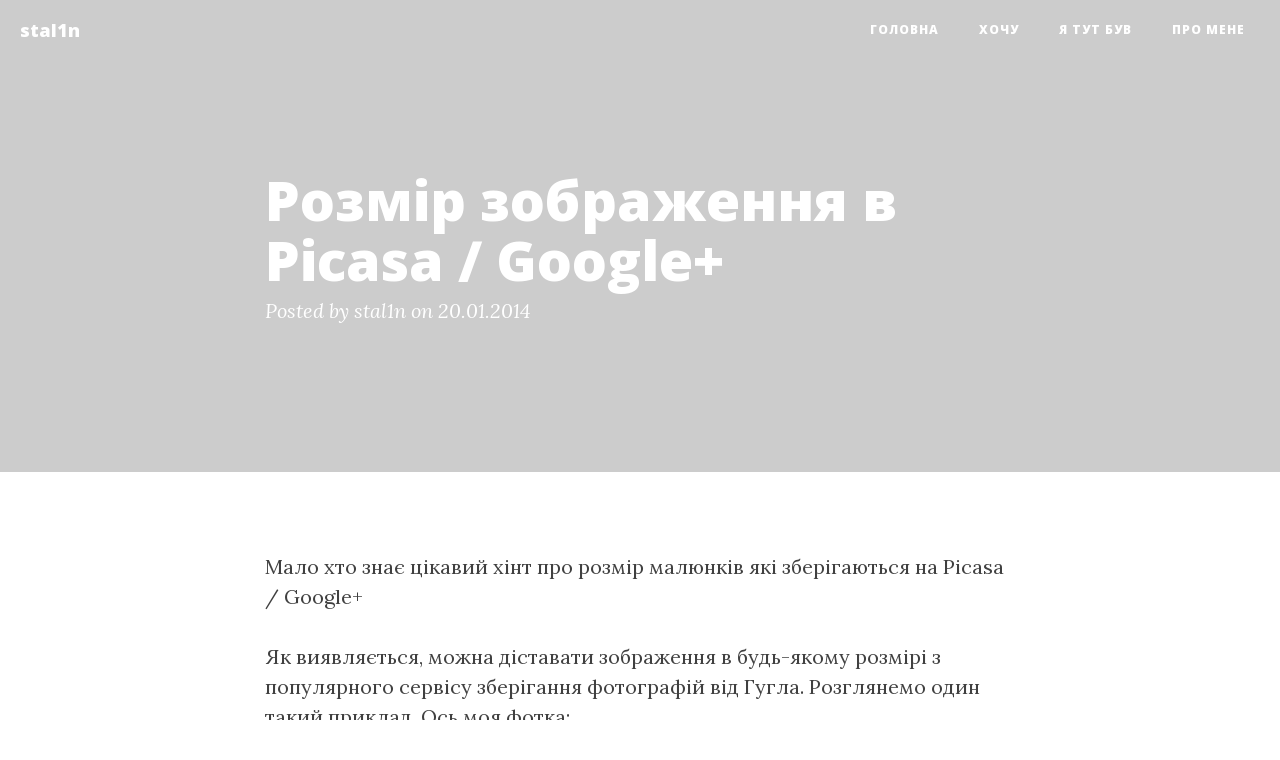

--- FILE ---
content_type: text/html; charset=UTF-8
request_url: https://york.rv.ua/2014/01/rozmir-zobrazhennya-v-picasa-google/
body_size: 14676
content:
<!DOCTYPE html>
<html lang="uk">
<head>
<meta charset="UTF-8">
<meta name="viewport" content="width=device-width, initial-scale=1">
<link rel="profile" href="http://gmpg.org/xfn/11">
<link rel="pingback" href="https://york.rv.ua/xmlrpc.php">

  <!-- HTML5 Shim and Respond.js IE8 support of HTML5 elements and media queries -->
  <!-- WARNING: Respond.js doesn't work if you view the page via file:// -->
  <!--[if lt IE 9]>
      <script src="https://oss.maxcdn.com/libs/html5shiv/3.7.0/html5shiv.js"></script>
      <script src="https://oss.maxcdn.com/libs/respond.js/1.4.2/respond.min.js"></script>
  <![endif]-->

<meta name='robots' content='index, follow, max-image-preview:large, max-snippet:-1, max-video-preview:-1' />
	<style>img:is([sizes="auto" i], [sizes^="auto," i]) { contain-intrinsic-size: 3000px 1500px }</style>
	
	<!-- This site is optimized with the Yoast SEO plugin v25.8 - https://yoast.com/wordpress/plugins/seo/ -->
	<title>Розмір зображення в Picasa / Google+</title>
	<meta name="description" content="Допис про цікаву властивість сервісу зберігання фоток від Гугла" />
	<link rel="canonical" href="https://york.rv.ua/2014/01/rozmir-zobrazhennya-v-picasa-google/" />
	<meta property="og:locale" content="uk_UA" />
	<meta property="og:type" content="article" />
	<meta property="og:title" content="Розмір зображення в Picasa / Google+" />
	<meta property="og:description" content="Допис про цікаву властивість сервісу зберігання фоток від Гугла" />
	<meta property="og:url" content="https://york.rv.ua/2014/01/rozmir-zobrazhennya-v-picasa-google/" />
	<meta property="og:site_name" content="stal1n" />
	<meta property="article:author" content="https://www.facebook.com/stal1n" />
	<meta property="article:published_time" content="2014-01-20T16:03:04+00:00" />
	<meta name="author" content="stal1n" />
	<meta name="twitter:label1" content="Написано" />
	<meta name="twitter:data1" content="stal1n" />
	<script type="application/ld+json" class="yoast-schema-graph">{"@context":"https://schema.org","@graph":[{"@type":"WebPage","@id":"https://york.rv.ua/2014/01/rozmir-zobrazhennya-v-picasa-google/","url":"https://york.rv.ua/2014/01/rozmir-zobrazhennya-v-picasa-google/","name":"Розмір зображення в Picasa / Google+","isPartOf":{"@id":"https://york.rv.ua/#website"},"primaryImageOfPage":{"@id":"https://york.rv.ua/2014/01/rozmir-zobrazhennya-v-picasa-google/#primaryimage"},"image":{"@id":"https://york.rv.ua/2014/01/rozmir-zobrazhennya-v-picasa-google/#primaryimage"},"thumbnailUrl":"https://lh6.googleusercontent.com/-XYaeVw8e7U0/UgoQHQ1yzMI/AAAAAAAAZ0E/xTGGFGQ1qp8/s700/20130813_Fishing_Shpaniv_012.jpg","datePublished":"2014-01-20T16:03:04+00:00","author":{"@id":"https://york.rv.ua/#/schema/person/b5a0abfdf6768b91bd8a914b836fd303"},"description":"Допис про цікаву властивість сервісу зберігання фоток від Гугла","inLanguage":"uk","potentialAction":[{"@type":"ReadAction","target":["https://york.rv.ua/2014/01/rozmir-zobrazhennya-v-picasa-google/"]}]},{"@type":"ImageObject","inLanguage":"uk","@id":"https://york.rv.ua/2014/01/rozmir-zobrazhennya-v-picasa-google/#primaryimage","url":"https://lh6.googleusercontent.com/-XYaeVw8e7U0/UgoQHQ1yzMI/AAAAAAAAZ0E/xTGGFGQ1qp8/s700/20130813_Fishing_Shpaniv_012.jpg","contentUrl":"https://lh6.googleusercontent.com/-XYaeVw8e7U0/UgoQHQ1yzMI/AAAAAAAAZ0E/xTGGFGQ1qp8/s700/20130813_Fishing_Shpaniv_012.jpg"},{"@type":"WebSite","@id":"https://york.rv.ua/#website","url":"https://york.rv.ua/","name":"stal1n","description":"Віктор Малафей. Персональний блог","potentialAction":[{"@type":"SearchAction","target":{"@type":"EntryPoint","urlTemplate":"https://york.rv.ua/?s={search_term_string}"},"query-input":{"@type":"PropertyValueSpecification","valueRequired":true,"valueName":"search_term_string"}}],"inLanguage":"uk"},{"@type":"Person","@id":"https://york.rv.ua/#/schema/person/b5a0abfdf6768b91bd8a914b836fd303","name":"stal1n","image":{"@type":"ImageObject","inLanguage":"uk","@id":"https://york.rv.ua/#/schema/person/image/","url":"https://secure.gravatar.com/avatar/0a2f2fc6747ac3e1c08de8d3b78bef4987e6689991c3a84235c9f9574f7e69ff?s=96&d=mm&r=g","contentUrl":"https://secure.gravatar.com/avatar/0a2f2fc6747ac3e1c08de8d3b78bef4987e6689991c3a84235c9f9574f7e69ff?s=96&d=mm&r=g","caption":"stal1n"},"sameAs":["https://www.facebook.com/stal1n"],"url":"https://york.rv.ua/author/stal1n/"}]}</script>
	<!-- / Yoast SEO plugin. -->


<link rel='dns-prefetch' href='//fonts.googleapis.com' />
<link rel="alternate" type="application/rss+xml" title="stal1n &raquo; стрічка" href="https://york.rv.ua/feed/" />
<link rel="alternate" type="application/rss+xml" title="stal1n &raquo; Канал коментарів" href="https://york.rv.ua/comments/feed/" />
<link rel="alternate" type="application/rss+xml" title="stal1n &raquo; Розмір зображення в Picasa / Google+ Канал коментарів" href="https://york.rv.ua/2014/01/rozmir-zobrazhennya-v-picasa-google/feed/" />
		<!-- This site uses the Google Analytics by MonsterInsights plugin v9.7.0 - Using Analytics tracking - https://www.monsterinsights.com/ -->
							<script src="//www.googletagmanager.com/gtag/js?id=G-RHTG079G4K"  data-cfasync="false" data-wpfc-render="false" type="text/javascript" async></script>
			<script data-cfasync="false" data-wpfc-render="false" type="text/javascript">
				var mi_version = '9.7.0';
				var mi_track_user = true;
				var mi_no_track_reason = '';
								var MonsterInsightsDefaultLocations = {"page_location":"https:\/\/york.rv.ua\/2014\/01\/rozmir-zobrazhennya-v-picasa-google\/"};
								if ( typeof MonsterInsightsPrivacyGuardFilter === 'function' ) {
					var MonsterInsightsLocations = (typeof MonsterInsightsExcludeQuery === 'object') ? MonsterInsightsPrivacyGuardFilter( MonsterInsightsExcludeQuery ) : MonsterInsightsPrivacyGuardFilter( MonsterInsightsDefaultLocations );
				} else {
					var MonsterInsightsLocations = (typeof MonsterInsightsExcludeQuery === 'object') ? MonsterInsightsExcludeQuery : MonsterInsightsDefaultLocations;
				}

								var disableStrs = [
										'ga-disable-G-RHTG079G4K',
									];

				/* Function to detect opted out users */
				function __gtagTrackerIsOptedOut() {
					for (var index = 0; index < disableStrs.length; index++) {
						if (document.cookie.indexOf(disableStrs[index] + '=true') > -1) {
							return true;
						}
					}

					return false;
				}

				/* Disable tracking if the opt-out cookie exists. */
				if (__gtagTrackerIsOptedOut()) {
					for (var index = 0; index < disableStrs.length; index++) {
						window[disableStrs[index]] = true;
					}
				}

				/* Opt-out function */
				function __gtagTrackerOptout() {
					for (var index = 0; index < disableStrs.length; index++) {
						document.cookie = disableStrs[index] + '=true; expires=Thu, 31 Dec 2099 23:59:59 UTC; path=/';
						window[disableStrs[index]] = true;
					}
				}

				if ('undefined' === typeof gaOptout) {
					function gaOptout() {
						__gtagTrackerOptout();
					}
				}
								window.dataLayer = window.dataLayer || [];

				window.MonsterInsightsDualTracker = {
					helpers: {},
					trackers: {},
				};
				if (mi_track_user) {
					function __gtagDataLayer() {
						dataLayer.push(arguments);
					}

					function __gtagTracker(type, name, parameters) {
						if (!parameters) {
							parameters = {};
						}

						if (parameters.send_to) {
							__gtagDataLayer.apply(null, arguments);
							return;
						}

						if (type === 'event') {
														parameters.send_to = monsterinsights_frontend.v4_id;
							var hookName = name;
							if (typeof parameters['event_category'] !== 'undefined') {
								hookName = parameters['event_category'] + ':' + name;
							}

							if (typeof MonsterInsightsDualTracker.trackers[hookName] !== 'undefined') {
								MonsterInsightsDualTracker.trackers[hookName](parameters);
							} else {
								__gtagDataLayer('event', name, parameters);
							}
							
						} else {
							__gtagDataLayer.apply(null, arguments);
						}
					}

					__gtagTracker('js', new Date());
					__gtagTracker('set', {
						'developer_id.dZGIzZG': true,
											});
					if ( MonsterInsightsLocations.page_location ) {
						__gtagTracker('set', MonsterInsightsLocations);
					}
										__gtagTracker('config', 'G-RHTG079G4K', {"forceSSL":"true"} );
										window.gtag = __gtagTracker;										(function () {
						/* https://developers.google.com/analytics/devguides/collection/analyticsjs/ */
						/* ga and __gaTracker compatibility shim. */
						var noopfn = function () {
							return null;
						};
						var newtracker = function () {
							return new Tracker();
						};
						var Tracker = function () {
							return null;
						};
						var p = Tracker.prototype;
						p.get = noopfn;
						p.set = noopfn;
						p.send = function () {
							var args = Array.prototype.slice.call(arguments);
							args.unshift('send');
							__gaTracker.apply(null, args);
						};
						var __gaTracker = function () {
							var len = arguments.length;
							if (len === 0) {
								return;
							}
							var f = arguments[len - 1];
							if (typeof f !== 'object' || f === null || typeof f.hitCallback !== 'function') {
								if ('send' === arguments[0]) {
									var hitConverted, hitObject = false, action;
									if ('event' === arguments[1]) {
										if ('undefined' !== typeof arguments[3]) {
											hitObject = {
												'eventAction': arguments[3],
												'eventCategory': arguments[2],
												'eventLabel': arguments[4],
												'value': arguments[5] ? arguments[5] : 1,
											}
										}
									}
									if ('pageview' === arguments[1]) {
										if ('undefined' !== typeof arguments[2]) {
											hitObject = {
												'eventAction': 'page_view',
												'page_path': arguments[2],
											}
										}
									}
									if (typeof arguments[2] === 'object') {
										hitObject = arguments[2];
									}
									if (typeof arguments[5] === 'object') {
										Object.assign(hitObject, arguments[5]);
									}
									if ('undefined' !== typeof arguments[1].hitType) {
										hitObject = arguments[1];
										if ('pageview' === hitObject.hitType) {
											hitObject.eventAction = 'page_view';
										}
									}
									if (hitObject) {
										action = 'timing' === arguments[1].hitType ? 'timing_complete' : hitObject.eventAction;
										hitConverted = mapArgs(hitObject);
										__gtagTracker('event', action, hitConverted);
									}
								}
								return;
							}

							function mapArgs(args) {
								var arg, hit = {};
								var gaMap = {
									'eventCategory': 'event_category',
									'eventAction': 'event_action',
									'eventLabel': 'event_label',
									'eventValue': 'event_value',
									'nonInteraction': 'non_interaction',
									'timingCategory': 'event_category',
									'timingVar': 'name',
									'timingValue': 'value',
									'timingLabel': 'event_label',
									'page': 'page_path',
									'location': 'page_location',
									'title': 'page_title',
									'referrer' : 'page_referrer',
								};
								for (arg in args) {
																		if (!(!args.hasOwnProperty(arg) || !gaMap.hasOwnProperty(arg))) {
										hit[gaMap[arg]] = args[arg];
									} else {
										hit[arg] = args[arg];
									}
								}
								return hit;
							}

							try {
								f.hitCallback();
							} catch (ex) {
							}
						};
						__gaTracker.create = newtracker;
						__gaTracker.getByName = newtracker;
						__gaTracker.getAll = function () {
							return [];
						};
						__gaTracker.remove = noopfn;
						__gaTracker.loaded = true;
						window['__gaTracker'] = __gaTracker;
					})();
									} else {
										console.log("");
					(function () {
						function __gtagTracker() {
							return null;
						}

						window['__gtagTracker'] = __gtagTracker;
						window['gtag'] = __gtagTracker;
					})();
									}
			</script>
			
							<!-- / Google Analytics by MonsterInsights -->
		<script type="text/javascript">
/* <![CDATA[ */
window._wpemojiSettings = {"baseUrl":"https:\/\/s.w.org\/images\/core\/emoji\/16.0.1\/72x72\/","ext":".png","svgUrl":"https:\/\/s.w.org\/images\/core\/emoji\/16.0.1\/svg\/","svgExt":".svg","source":{"concatemoji":"https:\/\/york.rv.ua\/wp-includes\/js\/wp-emoji-release.min.js?ver=6.8.3"}};
/*! This file is auto-generated */
!function(s,n){var o,i,e;function c(e){try{var t={supportTests:e,timestamp:(new Date).valueOf()};sessionStorage.setItem(o,JSON.stringify(t))}catch(e){}}function p(e,t,n){e.clearRect(0,0,e.canvas.width,e.canvas.height),e.fillText(t,0,0);var t=new Uint32Array(e.getImageData(0,0,e.canvas.width,e.canvas.height).data),a=(e.clearRect(0,0,e.canvas.width,e.canvas.height),e.fillText(n,0,0),new Uint32Array(e.getImageData(0,0,e.canvas.width,e.canvas.height).data));return t.every(function(e,t){return e===a[t]})}function u(e,t){e.clearRect(0,0,e.canvas.width,e.canvas.height),e.fillText(t,0,0);for(var n=e.getImageData(16,16,1,1),a=0;a<n.data.length;a++)if(0!==n.data[a])return!1;return!0}function f(e,t,n,a){switch(t){case"flag":return n(e,"\ud83c\udff3\ufe0f\u200d\u26a7\ufe0f","\ud83c\udff3\ufe0f\u200b\u26a7\ufe0f")?!1:!n(e,"\ud83c\udde8\ud83c\uddf6","\ud83c\udde8\u200b\ud83c\uddf6")&&!n(e,"\ud83c\udff4\udb40\udc67\udb40\udc62\udb40\udc65\udb40\udc6e\udb40\udc67\udb40\udc7f","\ud83c\udff4\u200b\udb40\udc67\u200b\udb40\udc62\u200b\udb40\udc65\u200b\udb40\udc6e\u200b\udb40\udc67\u200b\udb40\udc7f");case"emoji":return!a(e,"\ud83e\udedf")}return!1}function g(e,t,n,a){var r="undefined"!=typeof WorkerGlobalScope&&self instanceof WorkerGlobalScope?new OffscreenCanvas(300,150):s.createElement("canvas"),o=r.getContext("2d",{willReadFrequently:!0}),i=(o.textBaseline="top",o.font="600 32px Arial",{});return e.forEach(function(e){i[e]=t(o,e,n,a)}),i}function t(e){var t=s.createElement("script");t.src=e,t.defer=!0,s.head.appendChild(t)}"undefined"!=typeof Promise&&(o="wpEmojiSettingsSupports",i=["flag","emoji"],n.supports={everything:!0,everythingExceptFlag:!0},e=new Promise(function(e){s.addEventListener("DOMContentLoaded",e,{once:!0})}),new Promise(function(t){var n=function(){try{var e=JSON.parse(sessionStorage.getItem(o));if("object"==typeof e&&"number"==typeof e.timestamp&&(new Date).valueOf()<e.timestamp+604800&&"object"==typeof e.supportTests)return e.supportTests}catch(e){}return null}();if(!n){if("undefined"!=typeof Worker&&"undefined"!=typeof OffscreenCanvas&&"undefined"!=typeof URL&&URL.createObjectURL&&"undefined"!=typeof Blob)try{var e="postMessage("+g.toString()+"("+[JSON.stringify(i),f.toString(),p.toString(),u.toString()].join(",")+"));",a=new Blob([e],{type:"text/javascript"}),r=new Worker(URL.createObjectURL(a),{name:"wpTestEmojiSupports"});return void(r.onmessage=function(e){c(n=e.data),r.terminate(),t(n)})}catch(e){}c(n=g(i,f,p,u))}t(n)}).then(function(e){for(var t in e)n.supports[t]=e[t],n.supports.everything=n.supports.everything&&n.supports[t],"flag"!==t&&(n.supports.everythingExceptFlag=n.supports.everythingExceptFlag&&n.supports[t]);n.supports.everythingExceptFlag=n.supports.everythingExceptFlag&&!n.supports.flag,n.DOMReady=!1,n.readyCallback=function(){n.DOMReady=!0}}).then(function(){return e}).then(function(){var e;n.supports.everything||(n.readyCallback(),(e=n.source||{}).concatemoji?t(e.concatemoji):e.wpemoji&&e.twemoji&&(t(e.twemoji),t(e.wpemoji)))}))}((window,document),window._wpemojiSettings);
/* ]]> */
</script>
<style id='wp-emoji-styles-inline-css' type='text/css'>

	img.wp-smiley, img.emoji {
		display: inline !important;
		border: none !important;
		box-shadow: none !important;
		height: 1em !important;
		width: 1em !important;
		margin: 0 0.07em !important;
		vertical-align: -0.1em !important;
		background: none !important;
		padding: 0 !important;
	}
</style>
<link rel='stylesheet' id='wp-block-library-css' href='https://york.rv.ua/wp-includes/css/dist/block-library/style.min.css?ver=6.8.3' type='text/css' media='all' />
<style id='classic-theme-styles-inline-css' type='text/css'>
/*! This file is auto-generated */
.wp-block-button__link{color:#fff;background-color:#32373c;border-radius:9999px;box-shadow:none;text-decoration:none;padding:calc(.667em + 2px) calc(1.333em + 2px);font-size:1.125em}.wp-block-file__button{background:#32373c;color:#fff;text-decoration:none}
</style>
<style id='global-styles-inline-css' type='text/css'>
:root{--wp--preset--aspect-ratio--square: 1;--wp--preset--aspect-ratio--4-3: 4/3;--wp--preset--aspect-ratio--3-4: 3/4;--wp--preset--aspect-ratio--3-2: 3/2;--wp--preset--aspect-ratio--2-3: 2/3;--wp--preset--aspect-ratio--16-9: 16/9;--wp--preset--aspect-ratio--9-16: 9/16;--wp--preset--color--black: #000000;--wp--preset--color--cyan-bluish-gray: #abb8c3;--wp--preset--color--white: #ffffff;--wp--preset--color--pale-pink: #f78da7;--wp--preset--color--vivid-red: #cf2e2e;--wp--preset--color--luminous-vivid-orange: #ff6900;--wp--preset--color--luminous-vivid-amber: #fcb900;--wp--preset--color--light-green-cyan: #7bdcb5;--wp--preset--color--vivid-green-cyan: #00d084;--wp--preset--color--pale-cyan-blue: #8ed1fc;--wp--preset--color--vivid-cyan-blue: #0693e3;--wp--preset--color--vivid-purple: #9b51e0;--wp--preset--gradient--vivid-cyan-blue-to-vivid-purple: linear-gradient(135deg,rgba(6,147,227,1) 0%,rgb(155,81,224) 100%);--wp--preset--gradient--light-green-cyan-to-vivid-green-cyan: linear-gradient(135deg,rgb(122,220,180) 0%,rgb(0,208,130) 100%);--wp--preset--gradient--luminous-vivid-amber-to-luminous-vivid-orange: linear-gradient(135deg,rgba(252,185,0,1) 0%,rgba(255,105,0,1) 100%);--wp--preset--gradient--luminous-vivid-orange-to-vivid-red: linear-gradient(135deg,rgba(255,105,0,1) 0%,rgb(207,46,46) 100%);--wp--preset--gradient--very-light-gray-to-cyan-bluish-gray: linear-gradient(135deg,rgb(238,238,238) 0%,rgb(169,184,195) 100%);--wp--preset--gradient--cool-to-warm-spectrum: linear-gradient(135deg,rgb(74,234,220) 0%,rgb(151,120,209) 20%,rgb(207,42,186) 40%,rgb(238,44,130) 60%,rgb(251,105,98) 80%,rgb(254,248,76) 100%);--wp--preset--gradient--blush-light-purple: linear-gradient(135deg,rgb(255,206,236) 0%,rgb(152,150,240) 100%);--wp--preset--gradient--blush-bordeaux: linear-gradient(135deg,rgb(254,205,165) 0%,rgb(254,45,45) 50%,rgb(107,0,62) 100%);--wp--preset--gradient--luminous-dusk: linear-gradient(135deg,rgb(255,203,112) 0%,rgb(199,81,192) 50%,rgb(65,88,208) 100%);--wp--preset--gradient--pale-ocean: linear-gradient(135deg,rgb(255,245,203) 0%,rgb(182,227,212) 50%,rgb(51,167,181) 100%);--wp--preset--gradient--electric-grass: linear-gradient(135deg,rgb(202,248,128) 0%,rgb(113,206,126) 100%);--wp--preset--gradient--midnight: linear-gradient(135deg,rgb(2,3,129) 0%,rgb(40,116,252) 100%);--wp--preset--font-size--small: 13px;--wp--preset--font-size--medium: 20px;--wp--preset--font-size--large: 36px;--wp--preset--font-size--x-large: 42px;--wp--preset--spacing--20: 0.44rem;--wp--preset--spacing--30: 0.67rem;--wp--preset--spacing--40: 1rem;--wp--preset--spacing--50: 1.5rem;--wp--preset--spacing--60: 2.25rem;--wp--preset--spacing--70: 3.38rem;--wp--preset--spacing--80: 5.06rem;--wp--preset--shadow--natural: 6px 6px 9px rgba(0, 0, 0, 0.2);--wp--preset--shadow--deep: 12px 12px 50px rgba(0, 0, 0, 0.4);--wp--preset--shadow--sharp: 6px 6px 0px rgba(0, 0, 0, 0.2);--wp--preset--shadow--outlined: 6px 6px 0px -3px rgba(255, 255, 255, 1), 6px 6px rgba(0, 0, 0, 1);--wp--preset--shadow--crisp: 6px 6px 0px rgba(0, 0, 0, 1);}:where(.is-layout-flex){gap: 0.5em;}:where(.is-layout-grid){gap: 0.5em;}body .is-layout-flex{display: flex;}.is-layout-flex{flex-wrap: wrap;align-items: center;}.is-layout-flex > :is(*, div){margin: 0;}body .is-layout-grid{display: grid;}.is-layout-grid > :is(*, div){margin: 0;}:where(.wp-block-columns.is-layout-flex){gap: 2em;}:where(.wp-block-columns.is-layout-grid){gap: 2em;}:where(.wp-block-post-template.is-layout-flex){gap: 1.25em;}:where(.wp-block-post-template.is-layout-grid){gap: 1.25em;}.has-black-color{color: var(--wp--preset--color--black) !important;}.has-cyan-bluish-gray-color{color: var(--wp--preset--color--cyan-bluish-gray) !important;}.has-white-color{color: var(--wp--preset--color--white) !important;}.has-pale-pink-color{color: var(--wp--preset--color--pale-pink) !important;}.has-vivid-red-color{color: var(--wp--preset--color--vivid-red) !important;}.has-luminous-vivid-orange-color{color: var(--wp--preset--color--luminous-vivid-orange) !important;}.has-luminous-vivid-amber-color{color: var(--wp--preset--color--luminous-vivid-amber) !important;}.has-light-green-cyan-color{color: var(--wp--preset--color--light-green-cyan) !important;}.has-vivid-green-cyan-color{color: var(--wp--preset--color--vivid-green-cyan) !important;}.has-pale-cyan-blue-color{color: var(--wp--preset--color--pale-cyan-blue) !important;}.has-vivid-cyan-blue-color{color: var(--wp--preset--color--vivid-cyan-blue) !important;}.has-vivid-purple-color{color: var(--wp--preset--color--vivid-purple) !important;}.has-black-background-color{background-color: var(--wp--preset--color--black) !important;}.has-cyan-bluish-gray-background-color{background-color: var(--wp--preset--color--cyan-bluish-gray) !important;}.has-white-background-color{background-color: var(--wp--preset--color--white) !important;}.has-pale-pink-background-color{background-color: var(--wp--preset--color--pale-pink) !important;}.has-vivid-red-background-color{background-color: var(--wp--preset--color--vivid-red) !important;}.has-luminous-vivid-orange-background-color{background-color: var(--wp--preset--color--luminous-vivid-orange) !important;}.has-luminous-vivid-amber-background-color{background-color: var(--wp--preset--color--luminous-vivid-amber) !important;}.has-light-green-cyan-background-color{background-color: var(--wp--preset--color--light-green-cyan) !important;}.has-vivid-green-cyan-background-color{background-color: var(--wp--preset--color--vivid-green-cyan) !important;}.has-pale-cyan-blue-background-color{background-color: var(--wp--preset--color--pale-cyan-blue) !important;}.has-vivid-cyan-blue-background-color{background-color: var(--wp--preset--color--vivid-cyan-blue) !important;}.has-vivid-purple-background-color{background-color: var(--wp--preset--color--vivid-purple) !important;}.has-black-border-color{border-color: var(--wp--preset--color--black) !important;}.has-cyan-bluish-gray-border-color{border-color: var(--wp--preset--color--cyan-bluish-gray) !important;}.has-white-border-color{border-color: var(--wp--preset--color--white) !important;}.has-pale-pink-border-color{border-color: var(--wp--preset--color--pale-pink) !important;}.has-vivid-red-border-color{border-color: var(--wp--preset--color--vivid-red) !important;}.has-luminous-vivid-orange-border-color{border-color: var(--wp--preset--color--luminous-vivid-orange) !important;}.has-luminous-vivid-amber-border-color{border-color: var(--wp--preset--color--luminous-vivid-amber) !important;}.has-light-green-cyan-border-color{border-color: var(--wp--preset--color--light-green-cyan) !important;}.has-vivid-green-cyan-border-color{border-color: var(--wp--preset--color--vivid-green-cyan) !important;}.has-pale-cyan-blue-border-color{border-color: var(--wp--preset--color--pale-cyan-blue) !important;}.has-vivid-cyan-blue-border-color{border-color: var(--wp--preset--color--vivid-cyan-blue) !important;}.has-vivid-purple-border-color{border-color: var(--wp--preset--color--vivid-purple) !important;}.has-vivid-cyan-blue-to-vivid-purple-gradient-background{background: var(--wp--preset--gradient--vivid-cyan-blue-to-vivid-purple) !important;}.has-light-green-cyan-to-vivid-green-cyan-gradient-background{background: var(--wp--preset--gradient--light-green-cyan-to-vivid-green-cyan) !important;}.has-luminous-vivid-amber-to-luminous-vivid-orange-gradient-background{background: var(--wp--preset--gradient--luminous-vivid-amber-to-luminous-vivid-orange) !important;}.has-luminous-vivid-orange-to-vivid-red-gradient-background{background: var(--wp--preset--gradient--luminous-vivid-orange-to-vivid-red) !important;}.has-very-light-gray-to-cyan-bluish-gray-gradient-background{background: var(--wp--preset--gradient--very-light-gray-to-cyan-bluish-gray) !important;}.has-cool-to-warm-spectrum-gradient-background{background: var(--wp--preset--gradient--cool-to-warm-spectrum) !important;}.has-blush-light-purple-gradient-background{background: var(--wp--preset--gradient--blush-light-purple) !important;}.has-blush-bordeaux-gradient-background{background: var(--wp--preset--gradient--blush-bordeaux) !important;}.has-luminous-dusk-gradient-background{background: var(--wp--preset--gradient--luminous-dusk) !important;}.has-pale-ocean-gradient-background{background: var(--wp--preset--gradient--pale-ocean) !important;}.has-electric-grass-gradient-background{background: var(--wp--preset--gradient--electric-grass) !important;}.has-midnight-gradient-background{background: var(--wp--preset--gradient--midnight) !important;}.has-small-font-size{font-size: var(--wp--preset--font-size--small) !important;}.has-medium-font-size{font-size: var(--wp--preset--font-size--medium) !important;}.has-large-font-size{font-size: var(--wp--preset--font-size--large) !important;}.has-x-large-font-size{font-size: var(--wp--preset--font-size--x-large) !important;}
:where(.wp-block-post-template.is-layout-flex){gap: 1.25em;}:where(.wp-block-post-template.is-layout-grid){gap: 1.25em;}
:where(.wp-block-columns.is-layout-flex){gap: 2em;}:where(.wp-block-columns.is-layout-grid){gap: 2em;}
:root :where(.wp-block-pullquote){font-size: 1.5em;line-height: 1.6;}
</style>
<link rel='stylesheet' id='bbspoiler-css' href='https://york.rv.ua/wp-content/plugins/bbspoiler/inc/bbspoiler.css?ver=6.8.3' type='text/css' media='all' />
<link rel='stylesheet' id='responsive-lightbox-swipebox-css' href='https://york.rv.ua/wp-content/plugins/responsive-lightbox/assets/swipebox/swipebox.min.css?ver=1.5.2' type='text/css' media='all' />
<link rel='stylesheet' id='parent-style-css' href='https://york.rv.ua/wp-content/themes/cleanblog-master/style.css?ver=6.8.3' type='text/css' media='all' />
<link rel='stylesheet' id='cleanblog-style-css' href='https://york.rv.ua/wp-content/themes/cleanblog-child/style.css?ver=6.8.3' type='text/css' media='all' />
<link rel='stylesheet' id='cleanblog-bootstrap-css' href='https://york.rv.ua/wp-content/themes/cleanblog-master/css/bootstrap.min.css?ver=6.8.3' type='text/css' media='all' />
<link rel='stylesheet' id='cleanblog-theme-css' href='https://york.rv.ua/wp-content/themes/cleanblog-master/css/clean-blog.min.css?ver=6.8.3' type='text/css' media='all' />
<link rel='stylesheet' id='pillar-press-fontawesome-css' href='https://york.rv.ua/wp-content/themes/cleanblog-master/css/fontawesome-all.min.css?ver=6.8.3' type='text/css' media='all' />
<link rel='stylesheet' id='cleanblog-lora-css' href='//fonts.googleapis.com/css?family=Lora%3A400%2C700%2C400italic%2C700italic&#038;ver=6.8.3' type='text/css' media='all' />
<link rel='stylesheet' id='cleanblog-opensans-css' href='//fonts.googleapis.com/css?family=Open+Sans%3A300italic%2C400italic%2C600italic%2C700italic%2C800italic%2C400%2C300%2C600%2C700%2C800&#038;ver=6.8.3' type='text/css' media='all' />
<link rel='stylesheet' id='photonic-slider-css' href='https://york.rv.ua/wp-content/plugins/photonic/include/ext/splide/splide.min.css?ver=20250824-141745' type='text/css' media='all' />
<link rel='stylesheet' id='photonic-lightbox-css' href='https://york.rv.ua/wp-content/plugins/photonic/include/ext/swipebox/swipebox.min.css?ver=20250824-141745' type='text/css' media='all' />
<link rel='stylesheet' id='photonic-css' href='https://york.rv.ua/wp-content/plugins/photonic/include/css/front-end/core/photonic.min.css?ver=20250824-141745' type='text/css' media='all' />
<style id='photonic-inline-css' type='text/css'>
/* Retrieved from saved CSS */
.photonic-panel { background:  rgb(17,17,17)  !important;

	border-top: none;
	border-right: none;
	border-bottom: none;
	border-left: none;
 }
.photonic-random-layout .photonic-thumb { padding: 2px}
.photonic-masonry-layout .photonic-thumb { padding: 2px}
.photonic-mosaic-layout .photonic-thumb { padding: 2px}

</style>
<script type="text/javascript" src="https://york.rv.ua/wp-content/plugins/google-analytics-for-wordpress/assets/js/frontend-gtag.min.js?ver=9.7.0" id="monsterinsights-frontend-script-js" async="async" data-wp-strategy="async"></script>
<script data-cfasync="false" data-wpfc-render="false" type="text/javascript" id='monsterinsights-frontend-script-js-extra'>/* <![CDATA[ */
var monsterinsights_frontend = {"js_events_tracking":"true","download_extensions":"doc,pdf,ppt,zip,xls,docx,pptx,xlsx","inbound_paths":"[]","home_url":"https:\/\/york.rv.ua","hash_tracking":"false","v4_id":"G-RHTG079G4K"};/* ]]> */
</script>
<script type="text/javascript" src="https://york.rv.ua/wp-includes/js/jquery/jquery.min.js?ver=3.7.1" id="jquery-core-js"></script>
<script type="text/javascript" src="https://york.rv.ua/wp-includes/js/jquery/jquery-migrate.min.js?ver=3.4.1" id="jquery-migrate-js"></script>
<script type="text/javascript" id="bbspoiler-js-extra">
/* <![CDATA[ */
var title = {"unfolded":"\u0420\u043e\u0437\u0433\u043e\u0440\u043d\u0443\u0442\u0438","folded":"\u0417\u0433\u043e\u0440\u043d\u0443\u0442\u0438"};
/* ]]> */
</script>
<script type="text/javascript" src="https://york.rv.ua/wp-content/plugins/bbspoiler/inc/bbspoiler.js?ver=6.8.3" id="bbspoiler-js"></script>
<script type="text/javascript" src="https://york.rv.ua/wp-content/plugins/responsive-lightbox/assets/swipebox/jquery.swipebox.min.js?ver=1.5.2" id="responsive-lightbox-swipebox-js"></script>
<script type="text/javascript" src="https://york.rv.ua/wp-includes/js/underscore.min.js?ver=1.13.7" id="underscore-js"></script>
<script type="text/javascript" src="https://york.rv.ua/wp-content/plugins/responsive-lightbox/assets/infinitescroll/infinite-scroll.pkgd.min.js?ver=4.0.1" id="responsive-lightbox-infinite-scroll-js"></script>
<script type="text/javascript" id="responsive-lightbox-js-before">
/* <![CDATA[ */
var rlArgs = {"script":"swipebox","selector":"lightbox","customEvents":"","activeGalleries":true,"animation":false,"hideCloseButtonOnMobile":false,"removeBarsOnMobile":false,"hideBars":true,"hideBarsDelay":5000,"videoMaxWidth":1080,"useSVG":true,"loopAtEnd":false,"woocommerce_gallery":false,"ajaxurl":"https:\/\/york.rv.ua\/wp-admin\/admin-ajax.php","nonce":"e14fd96ea5","preview":false,"postId":1069,"scriptExtension":false};
/* ]]> */
</script>
<script type="text/javascript" src="https://york.rv.ua/wp-content/plugins/responsive-lightbox/js/front.js?ver=2.5.2" id="responsive-lightbox-js"></script>
<link rel="https://api.w.org/" href="https://york.rv.ua/wp-json/" /><link rel="alternate" title="JSON" type="application/json" href="https://york.rv.ua/wp-json/wp/v2/posts/1069" /><link rel="EditURI" type="application/rsd+xml" title="RSD" href="https://york.rv.ua/xmlrpc.php?rsd" />
<meta name="generator" content="WordPress 6.8.3" />
<link rel='shortlink' href='https://york.rv.ua/?p=1069' />
<link rel="alternate" title="oEmbed (JSON)" type="application/json+oembed" href="https://york.rv.ua/wp-json/oembed/1.0/embed?url=https%3A%2F%2Fyork.rv.ua%2F2014%2F01%2Frozmir-zobrazhennya-v-picasa-google%2F" />
<link rel="alternate" title="oEmbed (XML)" type="text/xml+oembed" href="https://york.rv.ua/wp-json/oembed/1.0/embed?url=https%3A%2F%2Fyork.rv.ua%2F2014%2F01%2Frozmir-zobrazhennya-v-picasa-google%2F&#038;format=xml" />
	<style type="text/css">
		-moz-selection,
		::selection{
			background: ;
		}
		body{
			webkit-tap-highlight-color: ;
		}
		a:hover {
			color: ;
		}
		.pager li>a:hover, .pager li>a:focus {
			color: #fff;
			background-color: ;
			border: 1px solid ;
		}

		button:hover,
		input[type="button"]:hover,
		input[type="reset"]:hover,
		input[type="submit"]:hover {
			background: ;
			border-color: ;
		}

		button:focus,
		input[type="button"]:focus,
		input[type="reset"]:focus,
		input[type="submit"]:focus,
		button:active,
		input[type="button"]:active,
		input[type="reset"]:active,
		input[type="submit"]:active {
			background: ;
			border-color: ;
		}

		input[type="text"]:focus,
		input[type="email"]:focus,
		input[type="url"]:focus,
		input[type="password"]:focus,
		input[type="search"]:focus,
		textarea:focus {
			border: 1px solid ;
		}

		.navbar-custom.is-fixed .nav li a:hover, .navbar-custom.is-fixed .nav li a:focus {
			color: ;
		}

				body.admin-bar .navbar-custom.is-fixed { top:-32px; }

		header.intro-header { position: relative; }

		header.intro-header .row {
		z-index: 3;
		position: relative;
		}

		header.intro-header .container:after {
		background: rgba(0,0,0,0.2);
		z-index: 2;
		content: '';
		width: 100%;
		height: 100%;
		display: block;
		position: absolute;
		top: 0;
		left: 0;
		}

		@media only screen and (min-width: 1170px)
		.navbar-custom {
		z-index: 9999;
		}
						.intro-header {
			background-attachment: fixed;
		}
			</style>
<script src='https://api.mapbox.com/mapbox-gl-js/v1.4.1/mapbox-gl.js'></script>
<link href='https://api.mapbox.com/mapbox-gl-js/v1.4.1/mapbox-gl.css' rel='stylesheet' />
    <style>
      #map {
        height: 500px;
        width: 100%;
      }
    </style><link rel="icon" href="https://york.rv.ua/wp-content/uploads/2016/03/york.png" sizes="32x32" />
<link rel="icon" href="https://york.rv.ua/wp-content/uploads/2016/03/york.png" sizes="192x192" />
<link rel="apple-touch-icon" href="https://york.rv.ua/wp-content/uploads/2016/03/york.png" />
<meta name="msapplication-TileImage" content="https://york.rv.ua/wp-content/uploads/2016/03/york.png" />
</head>

<body class="wp-singular post-template-default single single-post postid-1069 single-format-standard wp-theme-cleanblog-master wp-child-theme-cleanblog-child group-blog">


  <!-- Navigation -->
  <nav class="navbar navbar-default navbar-custom navbar-fixed-top">
    <div class="container-fluid">
      <!-- Brand and toggle get grouped for better mobile display -->
      <div class="navbar-header page-scroll">
        <button type="button" class="navbar-toggle" data-toggle="collapse" data-target="#bs-example-navbar-collapse-1">
            <span class="sr-only">Toggle Navigation</span>
            <span class="icon-bar"></span>
            <span class="icon-bar"></span>
            <span class="icon-bar"></span>
        </button>
      	      		<a href="https://york.rv.ua/" rel="home" class="navbar-brand" data-wpel-link="internal">stal1n</a>
      	      </div><!-- /.navbar-header -->

      <!-- Collect the nav links, forms, and other content for toggling -->
      <div class="collapse navbar-collapse" id="bs-example-navbar-collapse-1">
      	<ul class="nav navbar-nav navbar-right">
      	<li id="menu-item-939" class="menu-item menu-item-type-custom menu-item-object-custom menu-item-home menu-item-939"><a href="http://york.rv.ua/" data-wpel-link="internal">Головна</a></li>
<li id="menu-item-942" class="menu-item menu-item-type-post_type menu-item-object-page menu-item-942"><a href="https://york.rv.ua/want/" data-wpel-link="internal">Хочу</a></li>
<li id="menu-item-2580" class="menu-item menu-item-type-post_type menu-item-object-page menu-item-2580"><a href="https://york.rv.ua/map/" data-wpel-link="internal">я тут був</a></li>
<li id="menu-item-941" class="menu-item menu-item-type-post_type menu-item-object-page menu-item-941"><a href="https://york.rv.ua/sample-page/" data-wpel-link="internal">Про мене</a></li>
      	</ul>
      </div>
      <!-- /.navbar-collapse -->
    </div>
    <!-- /.container -->
  </nav>

	
	
    <!-- Page Header -->
    <!-- Set your background image for this header on the line below. -->
	    <header class="intro-header" style="background-color: ; background-image: url('')">
        <div class="container">
            <div class="row">
                <div class="col-lg-8 col-lg-offset-2 col-md-10 col-md-offset-1">
                    <div class="post-heading">
                        <h1>Розмір зображення в Picasa / Google+</h1>
							                        <span class="meta"><span class="byline"> Posted by <span class="author vcard"><a class="url fn n" href="https://york.rv.ua/author/stal1n/" title="View all posts by stal1n" rel="author" data-wpel-link="internal">stal1n</a></span></span> <span class="posted-on">on <time class="entry-date published updated" datetime="2014-01-20T16:03:04+00:00">20.01.2014</time></span></span>
                    </div>
                </div>
            </div>
        </div>
    </header>

	

  <!-- Main Content -->
  <div class="container">
      <div class="row">

	<div class="col-lg-8 col-lg-offset-2 col-md-10 col-md-offset-1">

		
		
		
		
<p>Мало хто знає цікавий хінт про розмір малюнків які зберігаються на Picasa / Google+</p>
<p>Як виявляється, можна діставати зображення в будь-якому розмірі з популярного сервісу зберігання фотографій від Гугла. Розглянемо один такий приклад. Ось моя фотка:</p>
<figure style="width: 700px" class="wp-caption aligncenter"><img fetchpriority="high" decoding="async" alt="автор блогу york.rv.ua" src="https://lh6.googleusercontent.com/-XYaeVw8e7U0/UgoQHQ1yzMI/AAAAAAAAZ0E/xTGGFGQ1qp8/s700/20130813_Fishing_Shpaniv_012.jpg" width="700" height="467" /><figcaption class="wp-caption-text">автор блогу</figcaption></figure>
<p>Ось адреса зображення:</p>
<p>https://lh6.googleusercontent.com/-XYaeVw8e7U0/UgoQHQ1yzMI/AAAAAAAAZ0E/xTGGFGQ1qp8/<strong>s700</strong>/20130813_Fishing_Shpaniv_012.jpg</p>
<p>Опція s400 якраз і відповідає за розмір. Це 700 пікселів по ширині. Якщо вам потрібно виставити десь на форумі картинку. Якщо для когось сайту існують обмеження по розміру зображення, то варто лише змінити цей розмір, і гугл нальоту змінить розмір! Потестуємо:</p>
<p>https://lh6.googleusercontent.com/-XYaeVw8e7U0/UgoQHQ1yzMI/AAAAAAAAZ0E/xTGGFGQ1qp8/<strong>s400</strong>/20130813_Fishing_Shpaniv_012.jpg</p>
<p style="text-align: center;">
<img decoding="async" class="aligncenter" alt="автор блогу york.rv.ua" src="https://lh6.googleusercontent.com/-XYaeVw8e7U0/UgoQHQ1yzMI/AAAAAAAAZ0E/xTGGFGQ1qp8/s400/20130813_Fishing_Shpaniv_012.jpg" width="400" height="267" /></p>
<p style="text-align: left;">Скориставшись цим нехитрим прийомом можна діставати оригінали зображень, чи то їх найбільший розмір! Я для цього ставлю якесь дуже велике число, наприклад s5000 . Дуже зручно.</p>
<p style="text-align: left;">Взагалі, я постійно користуюсь цією фічею пікаси, коли розміщаю фотографії в себе в блозі <a title="про рибалку" href="http://rivnefish.com/" data-wpel-link="external" target="_blank" rel="external noopener noreferrer">про рибалку</a>. Непотрібно здійснювати марудну роботу по зміні розміру зображень.</p>

		<div class="postfooter">
			<span class="cat-links">Posted in <a href="https://york.rv.ua/category/uncategorized/" rel="category tag" data-wpel-link="internal">цікаве в інтернеті</a> &nbsp;&middot;&nbsp; </span><span class="tags-links">Tagged <a href="https://york.rv.ua/tag/google/" rel="tag" data-wpel-link="internal">google</a>, <a href="https://york.rv.ua/tag/internet-servisy/" rel="tag" data-wpel-link="internal">інтернет-сервіси</a></span>		</div>
		<!-- /.postfooter -->

		
<div id="comments" class="comments-area">

	
			<h2 class="comments-title">
			One thought on &ldquo;<span>Розмір зображення в Picasa / Google+</span>&rdquo;		</h2>

		
		<ol class="comment-list">
					<li id="comment-18812" class="comment even thread-even depth-1">
			<article id="div-comment-18812" class="comment-body">
				<footer class="comment-meta">
					<div class="comment-author vcard">
						<img alt='' src='https://secure.gravatar.com/avatar/dd1a2cc3b359157163cae9eaeca8162d505c805421a62c722a085361f5f36f3f?s=32&#038;d=mm&#038;r=g' srcset='https://secure.gravatar.com/avatar/dd1a2cc3b359157163cae9eaeca8162d505c805421a62c722a085361f5f36f3f?s=64&#038;d=mm&#038;r=g 2x' class='avatar avatar-32 photo' height='32' width='32' decoding='async'/>						<b class="fn"><a href="http://kernpro.info" class="url" rel="ugc external nofollow noopener noreferrer" data-wpel-link="external" target="_blank">Ром@н</a></b> <span class="says">:</span>					</div><!-- .comment-author -->

					<div class="comment-metadata">
						<a href="https://york.rv.ua/2014/01/rozmir-zobrazhennya-v-picasa-google/#comment-18812" data-wpel-link="internal"><time datetime="2016-06-16T08:02:42+00:00">16.06.2016 о 08:02</time></a>					</div><!-- .comment-metadata -->

									</footer><!-- .comment-meta -->

				<div class="comment-content">
					<p>Супер &#8211; знадобиться!</p>
				</div><!-- .comment-content -->

				<div class="reply"><a rel="nofollow" class="comment-reply-link" href="#comment-18812" data-commentid="18812" data-postid="1069" data-belowelement="div-comment-18812" data-respondelement="respond" data-replyto="Відповісти Ром@н" aria-label="Відповісти Ром@н">Відповіcти</a></div>			</article><!-- .comment-body -->
		</li><!-- #comment-## -->
		</ol><!-- .comment-list -->

		
	
	
		<div id="respond" class="comment-respond">
		<h3 id="reply-title" class="comment-reply-title">Залишити відповідь <small><a rel="nofollow" id="cancel-comment-reply-link" href="/2014/01/rozmir-zobrazhennya-v-picasa-google/#respond" style="display:none;" data-wpel-link="internal">Скасувати коментар</a></small></h3><form action="https://york.rv.ua/wp-comments-post.php" method="post" id="commentform" class="comment-form"><p class="comment-notes"><span id="email-notes">Ваша e-mail адреса не оприлюднюватиметься.</span> <span class="required-field-message">Обов’язкові поля позначені <span class="required">*</span></span></p><p class="comment-form-comment"><label for="comment">Коментар <span class="required">*</span></label> <textarea id="comment" name="comment" cols="45" rows="8" maxlength="65525" required></textarea></p><p class="comment-form-author"><label for="author">Ім'я <span class="required">*</span></label> <input id="author" name="author" type="text" value="" size="30" maxlength="245" autocomplete="name" required /></p>
<p class="comment-form-email"><label for="email">Email <span class="required">*</span></label> <input id="email" name="email" type="email" value="" size="30" maxlength="100" aria-describedby="email-notes" autocomplete="email" required /></p>
<p class="comment-form-url"><label for="url">Сайт</label> <input id="url" name="url" type="url" value="" size="30" maxlength="200" autocomplete="url" /></p>
<p class="form-submit"><input name="submit" type="submit" id="submit" class="submit" value="Опублікувати коментар" /> <input type='hidden' name='comment_post_ID' value='1069' id='comment_post_ID' />
<input type='hidden' name='comment_parent' id='comment_parent' value='0' />
</p><p style="display: none;"><input type="hidden" id="akismet_comment_nonce" name="akismet_comment_nonce" value="8c755c270a" /></p><p style="display: none !important;" class="akismet-fields-container" data-prefix="ak_"><label>&#916;<textarea name="ak_hp_textarea" cols="45" rows="8" maxlength="100"></textarea></label><input type="hidden" id="ak_js_1" name="ak_js" value="123"/><script>document.getElementById( "ak_js_1" ).setAttribute( "value", ( new Date() ).getTime() );</script></p></form>	</div><!-- #respond -->
	
</div><!-- #comments -->

		
		
		
	</div>
	<!-- /.col-lg-8.col-lg-offset-2.col-md-10.col-md-offset-1 -->


     </div>
     <!-- /.row -->
  </div>
  <!-- /.container -->

  <hr class="footer">

  <!-- Footer -->
  <footer>
    <div class="container">
      <div class="row">
        <div class="col-lg-8 col-lg-offset-2 col-md-10 col-md-offset-1">
        	        		
	<ul class="list-inline text-center">
						<li id="social-twitter">
					<div class="fa-2x">
						<a href="https://twitter.com/stal1n274" target="_blank" data-wpel-link="external" rel="external noopener noreferrer">
  						<i class="fab fa-twitter"></i>
						</a>
					</div>
				</li>
							<li id="social-facebook">
					<div class="fa-2x">
						<a href="https://www.facebook.com/stal1n" target="_blank" data-wpel-link="external" rel="external noopener noreferrer">
  						<i class="fab fa-facebook"></i>
						</a>
					</div>
				</li>
							<li id="social-google">
					<div class="fa-2x">
						<a href="https://plus.google.com/107640285517584212479/posts" target="_blank" data-wpel-link="external" rel="external noopener noreferrer">
  						<i class="fab fa-google"></i>
						</a>
					</div>
				</li>
							<li id="social-linkedin">
					<div class="fa-2x">
						<a href="http://www.linkedin.com/pub/viktor-malafey/29/aab/838" target="_blank" data-wpel-link="external" rel="external noopener noreferrer">
  						<i class="fab fa-linkedin"></i>
						</a>
					</div>
				</li>
							<li id="social-github">
					<div class="fa-2x">
						<a href="https://github.com/stal1n274" target="_blank" data-wpel-link="external" rel="external noopener noreferrer">
  						<i class="fab fa-github"></i>
						</a>
					</div>
				</li>
							<li id="social-instagram">
					<div class="fa-2x">
						<a href="https://www.instagram.com/stal1n/" target="_blank" data-wpel-link="external" rel="external noopener noreferrer">
  						<i class="fab fa-instagram"></i>
						</a>
					</div>
				</li>
				</ul>
        	        		<p class="copyright text-muted">Everything popular is wrong</p>
        	        	        </div>
        <!-- /.col-lg-8.col-lg-offset-2.col-md-10.col-md-offset-1 -->
      </div>
      <!-- /.row -->
    </div>
    <!-- /.container -->
  </footer>
	<!-- /footer -->

<script type="speculationrules">
{"prefetch":[{"source":"document","where":{"and":[{"href_matches":"\/*"},{"not":{"href_matches":["\/wp-*.php","\/wp-admin\/*","\/wp-content\/uploads\/*","\/wp-content\/*","\/wp-content\/plugins\/*","\/wp-content\/themes\/cleanblog-child\/*","\/wp-content\/themes\/cleanblog-master\/*","\/*\\?(.+)"]}},{"not":{"selector_matches":"a[rel~=\"nofollow\"]"}},{"not":{"selector_matches":".no-prefetch, .no-prefetch a"}}]},"eagerness":"conservative"}]}
</script>
<script type="text/javascript" src="https://york.rv.ua/wp-content/themes/cleanblog-master/js/navigation.js?ver=20180318" id="cleanblog-navigation-js"></script>
<script type="text/javascript" src="https://york.rv.ua/wp-content/themes/cleanblog-master/js/skip-link-focus-fix.js?ver=20180318" id="cleanblog-skip-link-focus-fix-js"></script>
<script type="text/javascript" src="https://york.rv.ua/wp-content/themes/cleanblog-master/js/jquery.min.js?ver=20180318" id="cleanblog-jquery-js"></script>
<script type="text/javascript" src="https://york.rv.ua/wp-content/themes/cleanblog-master/js/bootstrap.min.js?ver=20180318" id="cleanblog-bootstrap-js"></script>
<script type="text/javascript" src="https://york.rv.ua/wp-content/themes/cleanblog-master/js/clean-blog.min.js?ver=20180318" id="cleanblog-theme-js"></script>
<script type="text/javascript" src="https://york.rv.ua/wp-includes/js/comment-reply.min.js?ver=6.8.3" id="comment-reply-js" async="async" data-wp-strategy="async"></script>
<script defer type="text/javascript" src="https://york.rv.ua/wp-content/plugins/akismet/_inc/akismet-frontend.js?ver=1756045059" id="akismet-frontend-js"></script>

</body>
</html>


--- FILE ---
content_type: text/css
request_url: https://york.rv.ua/wp-content/themes/cleanblog-child/style.css?ver=6.8.3
body_size: 86
content:
/* 
Theme Name: cleanblog-child
Template: cleanblog-master
Version: 1.0.1
*/

/* @import url("../cleanblog-master/style.css"); */

img.nelioefi {
  min-width:100px;
  min-height:100px;
}